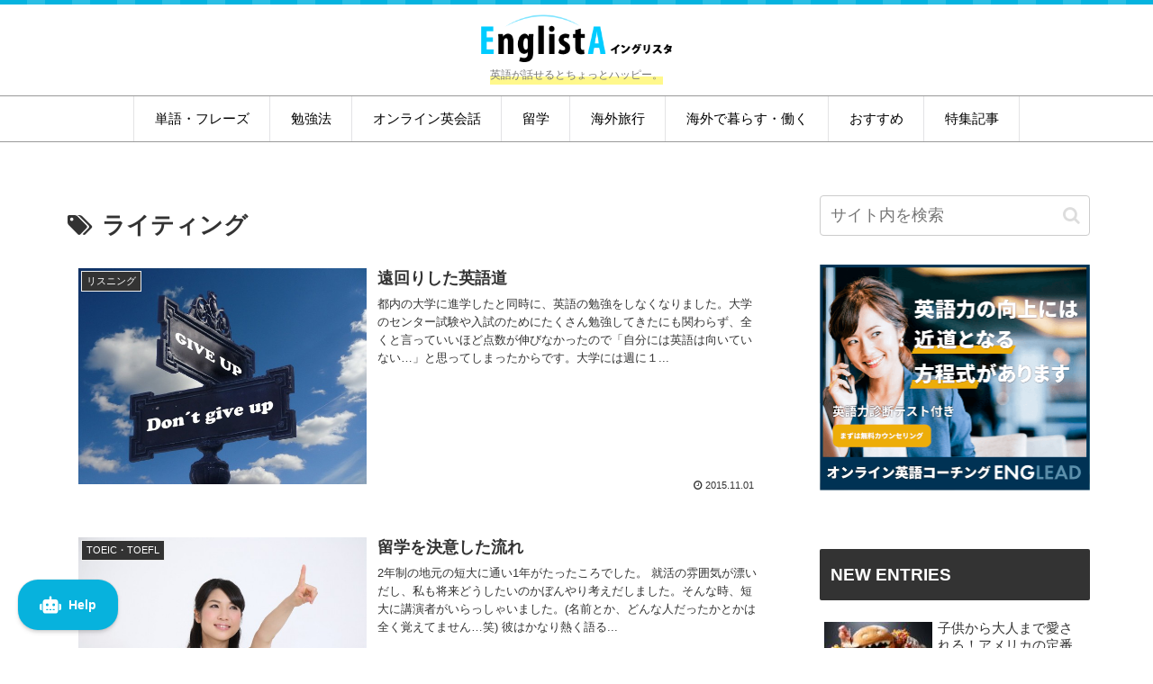

--- FILE ---
content_type: text/css
request_url: https://www.english360.jp/mgp2/wp-content/themes/cocoon-child-master/style.css?ver=6.9&fver=20230810075234
body_size: 2660
content:
@charset "UTF-8";

/*!
Theme Name: Cocoon Child for EnglistA
Description: Cocoon専用の子テーマ
Theme URI: https://wp-cocoon.com/
Author: わいひら, J-tips
Author URI: https://nelog.jp/
Template:   cocoon-master
Version:    1.1.3
*/

/************************************
** 子テーマ用のスタイルを書く
************************************/
/*必要ならばここにコードを書く*/

.header {
  background: url(images/header-border.gif) repeat-x top left;
}
.logo-image {
  padding-bottom: 0;
}
.tagline {
  position: relative;
  margin-top: 1em;
  color: #777;
  z-index: 1;
}
.tagline::after {
  content: "";
  position: absolute;
  bottom: 0;
  left: 0;
  right: 0;
  display: block;
  margin: auto;
  width: 16em;
  height: 1.5em;
  background: linear-gradient(transparent 50%, #fff88c 0%);
  z-index: -1;
}
.go-to-top-button {
  width: 2.5em;
  height: 2.5em;
  border: solid 2px #fff;
  border-radius: 50%;
}
#footer {
  overflow: hidden;
  background: url(images/bg-footer.gif) left top;
}
.navi-footer,
.navi-footer1 {
  width: 100vw;
  margin-left: calc( 50% - 50vw );
  padding: 2em 0;
  border-bottom: solid 1px #666;
}
.navi-footer1 {
  padding-top: 1em;
}
.flx-footer-nav {
  list-style: none;
  padding: 0;
  margin: 0;
  display: flex;
  flex-wrap: wrap;
  align-items: center;
  justify-content: center;
  text-align: center;
}
.flx-footer-nav li:not(:first-of-type) {
  border-left: solid 1px #999;
}
.flx-footer-nav a {
  display: block;
  padding: 0 10px;
  width: auto;
  text-decoration: none;
}
.navi-footer-in > .menu-footer li {
  border-color: #999;
}
.navi-footer-in > .menu-footer li:first-of-type {
  border-left: none;
}
.navi-footer-in > .menu-footer li:last-child {
  border-right: none;
}
.copyright {
  margin-top: 2em;
}
#navi {
  border-top: 1px solid #999;
  border-bottom: 1px solid #999;
  font-size: 15px;
}
.navi-in > ul li {
  height: 50px;
  line-height: 50px;
}
.navi-in a {
  font-size: 15px;
}
#navi ul {
  border: none;
  background-color: #fff;
  border-radius: 0;
}
#navi ul > li {
  border-right: 1px solid #e3e3e5;
}
#navi ul > li:first-child {
  border-left: 1px solid #e3e3e5;
}
#navi .navi-in>ul>li>a {
  padding: 0 1.5em;
}
#navi .navi-in>ul>li>a:hover {
  background-color: rgba(51,51,51,.05);
}
/* 
#navi ul.sub-menu li, #navi ul.sub-menu {
  border: none;
}
#navi .sub-menu li {
  height: 43px;
}
#navi .sub-menu li a {
  border-bottom: 1px solid #e3e3e5;
  background-color: #fff;
} */

.appeal.adt-front-page-only {
  background: url(images/bg-toppage-recommend.gif) top left;
}
.appeal-content {
  padding: 0;
  max-width: inherit;
  background-color: rgba(255,255,255,0);
  text-align: left;
}
.appeal-message {
  margin-bottom: 0;
}
.appeal .wpp-list {
  display: flex;
  flex-wrap: wrap;
  align-items: stretch;
  justify-content: space-between;
  margin: 0;
  padding: 0;
}
.appeal .wpp-list li {
  position: relative;
  display: block;
  border-bottom: none;
  padding: 0;
  margin: 0;
  background-color: #fff
}
.appeal .wpp-list li a {
  display: block;
  text-decoration: none;
  line-height: 1.4;
  color: #333;
  transition: all 0.3s ease-in-out;
}
.appeal .wpp-list li a:hover {
  opacity: .9;
  background-color: #fdfcf1;
}
.appeal .wpp-list li .wpp-post-frm {
  display: block;
  overflow: hidden;
  background-color: #999;
}
.appeal .wpp-list li .wpp-post-frm img {
  display: block;
}
.appeal .wpp-list li .wpp-post-title {
  display: block;
  padding: 1em;
  font-size: 14px;
}


.wpp-list {
  counter-reset: wpp-ranking;
}
.wpp-list li {
  position: relative;
}
.wpp-list li::before {
  content: counter(wpp-ranking, decimal);
  counter-increment: wpp-ranking;
  position: absolute;
  left: 0;
  top: 0;
  background: none repeat scroll 0 0 #fff99c;
  line-height: 1;
  font-weight: bold;
  color: #000;
  z-index: 1;
}

.appeal .wpp-list li::before {
  top: 0;
  padding: 6px 12px;
  border-radius: 0;
  text-align: center;
  font-size: 26px;
}

.widget-entry-card,
.widget-sidebar .wpp-list {
  line-height: 1.3;
  font-size: 15px;
}
.widget-sidebar .wpp-list {
  padding-left: 0;
}
.sidebar-wpp-post-link {
  display: flex;
  align-items: stretch;
  justify-content: space-between;
  padding: 5px;
  text-decoration: none;
  color: #000;
}
.sidebar-wpp-post-link:hover {
  transition: all 0.3s ease-in-out;
  background-color: rgba(51,51,51,.05);
  color: #000;
}
.sidebar-wpp-post-frm {
  width: 42%;
}
.sidebar-wpp-post-title {
  width: 56%;
}
.sidebar-wpp-post-frm {
  max-width: 120px;
}
.sidebar-wpp-post-title {
  min-width: calc(100% - 130px);
}
.widget-sidebar .wpp-list li {
  margin-bottom: 4px;
  border-bottom: 2px dotted var(--cocoon-x-thin-color);
}
.widget-sidebar .wpp-list li::before {
  padding: 5px 8px;
  border-radius: 50%;
  font-size: 12px;
}

.entry-title {
  margin-top: 0;
}
.article h1 {
  border-bottom: double 3px #78d7ee;
}
.article pre {
  font-family: inherit;
  white-space: pre-wrap;
}

.toc {
  width: 70%;
}
/* pre.wp-block-preformatted {
  background-color: #def3f9;
  border: none;
} */
blockquote.wp-block-quote p {
  margin-bottom: 0;
  line-height: 1.5;
}

.widget_author_box {
  margin-top: 2em;
}
.author-box {
  padding: 1.5em 0;
  border-color: #ccc;
  border-left: none;
  border-right: none;
  border-radius: 0;
}
.author-thumb {
  width: 80px;
}
.author-content {
  margin-left: 100px;
}
.author-description {
  margin-bottom: 0;
}
.author-description p {
  margin: 0;
}


.writer-profile {
  display: flex;
  align-items: center;
  justify-content: space-between;
  padding: 10px 0;
  border-bottom: solid 1px #eee;
}
.writer-profile figure.eyecatch {
  margin: 0;
  padding: 0;
  width: 80px;
  height: 80px;
  float: left;
}
.writer-profile .profiletxt {
  width: calc(100% - 100px);
}
.writer-profile .profiletxt p.name {
  margin: 4px 0;
}
.writers .eyecatch img {
  width: 80px;
  border-radius: 40px;
  -webkit-border-radius: 40px;
  -moz-border-radius: 40px;
  height: auto;
}

.entry-card-snippet, .related-entry-card-snippet {
  line-height: 1.6;
}

.page .company dt {
  background-color: #eee;
  padding: 10px;
  font-weight: bold;
}
.page .company dd {
  margin-left: 0;
  margin-bottom: 20px;
  padding: 10px;
}
.page .company dd p {
  margin-top: 0;
}

#writer_recruit h3 {
  clear: both;
}
#writer_recruit .img_list {
  width: 100%;
  margin: 0;
  padding: 0;
}
#writer_recruit .img_list li {
  display: inline-block;
  margin-left: 2px;
}
#writer_recruit .img_list li:first-child {
  margin-left: 0;
}
#writer_recruit .left {
  width: 350px;
  float: left;
}
#writer_recruit .right {
  width: 258px;
  float: right;
  margin-top: 26px;
}
#writer_recruit .form {
  margin-top: 50px;
  padding: 20px;
  border: solid 20px #f3f3f3;
}
#writer_recruit .entry_title {
  width: 180px;
  float: left;
}
#writer_recruit .entry_title span {
  display: inline-block;
  font-size: 84%;
  color: #fff;
  background-color: #e77168;
  margin-left: 6px;
  padding: 0 6px;
}
#writer_recruit .entry_content {
  width: 360px;
  float: left;
  padding-bottom: 20px;
}
#writer_recruit .entry_button {
  clear: both;
  text-align: center;
}
#writer_recruit .entry_button input[type="submit"] {
  width: 300px;
  height: 40px
}
#writer_recruit #writer_entry:after {
  content: "";
  display: block;
  clear: both;
}
.mw_wp_form .error {
display: inline-block !important;
}
.mw_wp_form label.error {
display: block !important;
}


/************************************
** レスポンシブデザイン用のメディアクエリ
************************************/
/*1023px以下*/
@media screen and (max-width: 1023px){
  /*必要ならばここにコードを書く*/
  .tagline {
    margin-top: 1em !important;
  }
}

/*834px以下*/
@media screen and (max-width: 834px){
  /*必要ならばここにコードを書く*/
}

/*480px以下*/
@media screen and (max-width: 480px){
  /*必要ならばここにコードを書く*/
  .entry-title {
    padding-top: 0;
    padding-left: 0;
    padding-right: 0;
  }
  .toc {
    width: 90%;
  }
  .navi-footer-in > .menu-footer li.menu-item {
    margin: .5em 0;
  }
  .flx-footer-nav {
    justify-content: space-between;
  }
  .flx-footer-nav li {
    width: 46%;
    margin: .5em 0;
  }
  .flx-footer-nav li:not(:first-of-type) {
    border-left: none;
  }
  .author-box .author-thumb {
    width: 20%;
  }
  .author-box .author-content {
    margin-left: 24%;
  }
}
@media screen and (max-width: 767px) {
  .appeal .wpp-list li:first-child {
    width: 100%;
    margin: 0 0 .5em;
  }
  .appeal .wpp-list li:first-child img {
    max-width: inherit;
    width: 100%;
  }
  .appeal .wpp-list li:not(:first-child) {
    width: 49%
  }
}
@media screen and (min-width: 768px), print {
  .logo-image {
    padding-top: 1em;
  }
  .tagline {
    margin-top: -1em;
    margin-bottom: 1em;
    font-size: 75%;
  }
  .go-to-top-button {
    width: 56px;
    height: 56px;
  }
  .appeal .wpp-list {
    flex-wrap: nowrap;
  }
  .appeal .wpp-list li {
    width: 32.2%;
    margin: 0 0 0 1.7%;
  }
  .appeal .wpp-list li:first-child {
    margin-left: 0;
  }
}

--- FILE ---
content_type: application/javascript
request_url: https://www.english360.jp/mgp2/wp-content/themes/cocoon-child-master/skins/skin-template/javascript.js?ver=6.9&fver=20230810075237
body_size: 283
content:
//ここにスキンで利用するJavaScriptを記入する

// smooth scroll
var speed = 400;
var easing = 'swing';
var anchor = $('a[href^="#"]');
anchor.on( 'click', function() {
	var href= $(this).attr("href");
	var target = $(href == "#" || href == "" ? 'html' : href);
	var position = target.offset().top;
	$('body,html').animate({scrollTop:position}, speed, easing);
	return false;
});
